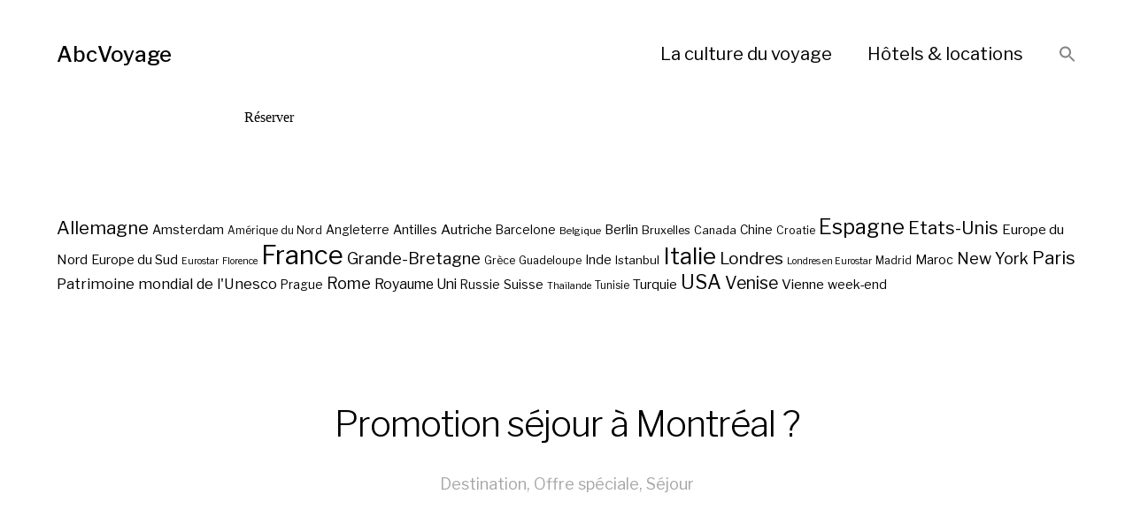

--- FILE ---
content_type: text/html; charset=UTF-8
request_url: https://abcvoyage.com/promotion-sejour-a-montreal-depart-le-29-mai/avion-hotel-sejour-pas-cher/
body_size: 10766
content:
<!DOCTYPE html>

<html class="no-js" lang="fr-FR">

	<head>
		
		<meta http-equiv="content-type" content="text/html" charset="UTF-8" />
		<meta name="viewport" content="width=device-width, initial-scale=1.0, maximum-scale=1.0, user-scalable=no" >
        
          <link rel="profile" href="http://gmpg.org/xfn/11">
		 
		<title>Promotion séjour à Montréal ? &#8211; AbcVoyage</title>
<meta name='robots' content='max-image-preview:large' />
<link rel="alternate" type="application/rss+xml" title="AbcVoyage &raquo; Flux" href="https://abcvoyage.com/feed/" />
<link rel="alternate" title="oEmbed (JSON)" type="application/json+oembed" href="https://abcvoyage.com/wp-json/oembed/1.0/embed?url=https%3A%2F%2Fabcvoyage.com%2Fpromotion-sejour-a-montreal-depart-le-29-mai%2Favion-hotel-sejour-pas-cher%2F" />
<link rel="alternate" title="oEmbed (XML)" type="text/xml+oembed" href="https://abcvoyage.com/wp-json/oembed/1.0/embed?url=https%3A%2F%2Fabcvoyage.com%2Fpromotion-sejour-a-montreal-depart-le-29-mai%2Favion-hotel-sejour-pas-cher%2F&#038;format=xml" />
		
	<style id='wp-img-auto-sizes-contain-inline-css' type='text/css'>
img:is([sizes=auto i],[sizes^="auto," i]){contain-intrinsic-size:3000px 1500px}
/*# sourceURL=wp-img-auto-sizes-contain-inline-css */
</style>
<style id='wp-emoji-styles-inline-css' type='text/css'>

	img.wp-smiley, img.emoji {
		display: inline !important;
		border: none !important;
		box-shadow: none !important;
		height: 1em !important;
		width: 1em !important;
		margin: 0 0.07em !important;
		vertical-align: -0.1em !important;
		background: none !important;
		padding: 0 !important;
	}
/*# sourceURL=wp-emoji-styles-inline-css */
</style>
<style id='wp-block-library-inline-css' type='text/css'>
:root{--wp-block-synced-color:#7a00df;--wp-block-synced-color--rgb:122,0,223;--wp-bound-block-color:var(--wp-block-synced-color);--wp-editor-canvas-background:#ddd;--wp-admin-theme-color:#007cba;--wp-admin-theme-color--rgb:0,124,186;--wp-admin-theme-color-darker-10:#006ba1;--wp-admin-theme-color-darker-10--rgb:0,107,160.5;--wp-admin-theme-color-darker-20:#005a87;--wp-admin-theme-color-darker-20--rgb:0,90,135;--wp-admin-border-width-focus:2px}@media (min-resolution:192dpi){:root{--wp-admin-border-width-focus:1.5px}}.wp-element-button{cursor:pointer}:root .has-very-light-gray-background-color{background-color:#eee}:root .has-very-dark-gray-background-color{background-color:#313131}:root .has-very-light-gray-color{color:#eee}:root .has-very-dark-gray-color{color:#313131}:root .has-vivid-green-cyan-to-vivid-cyan-blue-gradient-background{background:linear-gradient(135deg,#00d084,#0693e3)}:root .has-purple-crush-gradient-background{background:linear-gradient(135deg,#34e2e4,#4721fb 50%,#ab1dfe)}:root .has-hazy-dawn-gradient-background{background:linear-gradient(135deg,#faaca8,#dad0ec)}:root .has-subdued-olive-gradient-background{background:linear-gradient(135deg,#fafae1,#67a671)}:root .has-atomic-cream-gradient-background{background:linear-gradient(135deg,#fdd79a,#004a59)}:root .has-nightshade-gradient-background{background:linear-gradient(135deg,#330968,#31cdcf)}:root .has-midnight-gradient-background{background:linear-gradient(135deg,#020381,#2874fc)}:root{--wp--preset--font-size--normal:16px;--wp--preset--font-size--huge:42px}.has-regular-font-size{font-size:1em}.has-larger-font-size{font-size:2.625em}.has-normal-font-size{font-size:var(--wp--preset--font-size--normal)}.has-huge-font-size{font-size:var(--wp--preset--font-size--huge)}.has-text-align-center{text-align:center}.has-text-align-left{text-align:left}.has-text-align-right{text-align:right}.has-fit-text{white-space:nowrap!important}#end-resizable-editor-section{display:none}.aligncenter{clear:both}.items-justified-left{justify-content:flex-start}.items-justified-center{justify-content:center}.items-justified-right{justify-content:flex-end}.items-justified-space-between{justify-content:space-between}.screen-reader-text{border:0;clip-path:inset(50%);height:1px;margin:-1px;overflow:hidden;padding:0;position:absolute;width:1px;word-wrap:normal!important}.screen-reader-text:focus{background-color:#ddd;clip-path:none;color:#444;display:block;font-size:1em;height:auto;left:5px;line-height:normal;padding:15px 23px 14px;text-decoration:none;top:5px;width:auto;z-index:100000}html :where(.has-border-color){border-style:solid}html :where([style*=border-top-color]){border-top-style:solid}html :where([style*=border-right-color]){border-right-style:solid}html :where([style*=border-bottom-color]){border-bottom-style:solid}html :where([style*=border-left-color]){border-left-style:solid}html :where([style*=border-width]){border-style:solid}html :where([style*=border-top-width]){border-top-style:solid}html :where([style*=border-right-width]){border-right-style:solid}html :where([style*=border-bottom-width]){border-bottom-style:solid}html :where([style*=border-left-width]){border-left-style:solid}html :where(img[class*=wp-image-]){height:auto;max-width:100%}:where(figure){margin:0 0 1em}html :where(.is-position-sticky){--wp-admin--admin-bar--position-offset:var(--wp-admin--admin-bar--height,0px)}@media screen and (max-width:600px){html :where(.is-position-sticky){--wp-admin--admin-bar--position-offset:0px}}

/*# sourceURL=wp-block-library-inline-css */
</style><style id='global-styles-inline-css' type='text/css'>
:root{--wp--preset--aspect-ratio--square: 1;--wp--preset--aspect-ratio--4-3: 4/3;--wp--preset--aspect-ratio--3-4: 3/4;--wp--preset--aspect-ratio--3-2: 3/2;--wp--preset--aspect-ratio--2-3: 2/3;--wp--preset--aspect-ratio--16-9: 16/9;--wp--preset--aspect-ratio--9-16: 9/16;--wp--preset--color--black: #000;--wp--preset--color--cyan-bluish-gray: #abb8c3;--wp--preset--color--white: #fff;--wp--preset--color--pale-pink: #f78da7;--wp--preset--color--vivid-red: #cf2e2e;--wp--preset--color--luminous-vivid-orange: #ff6900;--wp--preset--color--luminous-vivid-amber: #fcb900;--wp--preset--color--light-green-cyan: #7bdcb5;--wp--preset--color--vivid-green-cyan: #00d084;--wp--preset--color--pale-cyan-blue: #8ed1fc;--wp--preset--color--vivid-cyan-blue: #0693e3;--wp--preset--color--vivid-purple: #9b51e0;--wp--preset--color--dark-gray: #333;--wp--preset--color--medium-gray: #555;--wp--preset--color--light-gray: #777;--wp--preset--gradient--vivid-cyan-blue-to-vivid-purple: linear-gradient(135deg,rgb(6,147,227) 0%,rgb(155,81,224) 100%);--wp--preset--gradient--light-green-cyan-to-vivid-green-cyan: linear-gradient(135deg,rgb(122,220,180) 0%,rgb(0,208,130) 100%);--wp--preset--gradient--luminous-vivid-amber-to-luminous-vivid-orange: linear-gradient(135deg,rgb(252,185,0) 0%,rgb(255,105,0) 100%);--wp--preset--gradient--luminous-vivid-orange-to-vivid-red: linear-gradient(135deg,rgb(255,105,0) 0%,rgb(207,46,46) 100%);--wp--preset--gradient--very-light-gray-to-cyan-bluish-gray: linear-gradient(135deg,rgb(238,238,238) 0%,rgb(169,184,195) 100%);--wp--preset--gradient--cool-to-warm-spectrum: linear-gradient(135deg,rgb(74,234,220) 0%,rgb(151,120,209) 20%,rgb(207,42,186) 40%,rgb(238,44,130) 60%,rgb(251,105,98) 80%,rgb(254,248,76) 100%);--wp--preset--gradient--blush-light-purple: linear-gradient(135deg,rgb(255,206,236) 0%,rgb(152,150,240) 100%);--wp--preset--gradient--blush-bordeaux: linear-gradient(135deg,rgb(254,205,165) 0%,rgb(254,45,45) 50%,rgb(107,0,62) 100%);--wp--preset--gradient--luminous-dusk: linear-gradient(135deg,rgb(255,203,112) 0%,rgb(199,81,192) 50%,rgb(65,88,208) 100%);--wp--preset--gradient--pale-ocean: linear-gradient(135deg,rgb(255,245,203) 0%,rgb(182,227,212) 50%,rgb(51,167,181) 100%);--wp--preset--gradient--electric-grass: linear-gradient(135deg,rgb(202,248,128) 0%,rgb(113,206,126) 100%);--wp--preset--gradient--midnight: linear-gradient(135deg,rgb(2,3,129) 0%,rgb(40,116,252) 100%);--wp--preset--font-size--small: 17px;--wp--preset--font-size--medium: 20px;--wp--preset--font-size--large: 24px;--wp--preset--font-size--x-large: 42px;--wp--preset--font-size--regular: 20px;--wp--preset--font-size--larger: 28px;--wp--preset--spacing--20: 0.44rem;--wp--preset--spacing--30: 0.67rem;--wp--preset--spacing--40: 1rem;--wp--preset--spacing--50: 1.5rem;--wp--preset--spacing--60: 2.25rem;--wp--preset--spacing--70: 3.38rem;--wp--preset--spacing--80: 5.06rem;--wp--preset--shadow--natural: 6px 6px 9px rgba(0, 0, 0, 0.2);--wp--preset--shadow--deep: 12px 12px 50px rgba(0, 0, 0, 0.4);--wp--preset--shadow--sharp: 6px 6px 0px rgba(0, 0, 0, 0.2);--wp--preset--shadow--outlined: 6px 6px 0px -3px rgb(255, 255, 255), 6px 6px rgb(0, 0, 0);--wp--preset--shadow--crisp: 6px 6px 0px rgb(0, 0, 0);}:where(.is-layout-flex){gap: 0.5em;}:where(.is-layout-grid){gap: 0.5em;}body .is-layout-flex{display: flex;}.is-layout-flex{flex-wrap: wrap;align-items: center;}.is-layout-flex > :is(*, div){margin: 0;}body .is-layout-grid{display: grid;}.is-layout-grid > :is(*, div){margin: 0;}:where(.wp-block-columns.is-layout-flex){gap: 2em;}:where(.wp-block-columns.is-layout-grid){gap: 2em;}:where(.wp-block-post-template.is-layout-flex){gap: 1.25em;}:where(.wp-block-post-template.is-layout-grid){gap: 1.25em;}.has-black-color{color: var(--wp--preset--color--black) !important;}.has-cyan-bluish-gray-color{color: var(--wp--preset--color--cyan-bluish-gray) !important;}.has-white-color{color: var(--wp--preset--color--white) !important;}.has-pale-pink-color{color: var(--wp--preset--color--pale-pink) !important;}.has-vivid-red-color{color: var(--wp--preset--color--vivid-red) !important;}.has-luminous-vivid-orange-color{color: var(--wp--preset--color--luminous-vivid-orange) !important;}.has-luminous-vivid-amber-color{color: var(--wp--preset--color--luminous-vivid-amber) !important;}.has-light-green-cyan-color{color: var(--wp--preset--color--light-green-cyan) !important;}.has-vivid-green-cyan-color{color: var(--wp--preset--color--vivid-green-cyan) !important;}.has-pale-cyan-blue-color{color: var(--wp--preset--color--pale-cyan-blue) !important;}.has-vivid-cyan-blue-color{color: var(--wp--preset--color--vivid-cyan-blue) !important;}.has-vivid-purple-color{color: var(--wp--preset--color--vivid-purple) !important;}.has-black-background-color{background-color: var(--wp--preset--color--black) !important;}.has-cyan-bluish-gray-background-color{background-color: var(--wp--preset--color--cyan-bluish-gray) !important;}.has-white-background-color{background-color: var(--wp--preset--color--white) !important;}.has-pale-pink-background-color{background-color: var(--wp--preset--color--pale-pink) !important;}.has-vivid-red-background-color{background-color: var(--wp--preset--color--vivid-red) !important;}.has-luminous-vivid-orange-background-color{background-color: var(--wp--preset--color--luminous-vivid-orange) !important;}.has-luminous-vivid-amber-background-color{background-color: var(--wp--preset--color--luminous-vivid-amber) !important;}.has-light-green-cyan-background-color{background-color: var(--wp--preset--color--light-green-cyan) !important;}.has-vivid-green-cyan-background-color{background-color: var(--wp--preset--color--vivid-green-cyan) !important;}.has-pale-cyan-blue-background-color{background-color: var(--wp--preset--color--pale-cyan-blue) !important;}.has-vivid-cyan-blue-background-color{background-color: var(--wp--preset--color--vivid-cyan-blue) !important;}.has-vivid-purple-background-color{background-color: var(--wp--preset--color--vivid-purple) !important;}.has-black-border-color{border-color: var(--wp--preset--color--black) !important;}.has-cyan-bluish-gray-border-color{border-color: var(--wp--preset--color--cyan-bluish-gray) !important;}.has-white-border-color{border-color: var(--wp--preset--color--white) !important;}.has-pale-pink-border-color{border-color: var(--wp--preset--color--pale-pink) !important;}.has-vivid-red-border-color{border-color: var(--wp--preset--color--vivid-red) !important;}.has-luminous-vivid-orange-border-color{border-color: var(--wp--preset--color--luminous-vivid-orange) !important;}.has-luminous-vivid-amber-border-color{border-color: var(--wp--preset--color--luminous-vivid-amber) !important;}.has-light-green-cyan-border-color{border-color: var(--wp--preset--color--light-green-cyan) !important;}.has-vivid-green-cyan-border-color{border-color: var(--wp--preset--color--vivid-green-cyan) !important;}.has-pale-cyan-blue-border-color{border-color: var(--wp--preset--color--pale-cyan-blue) !important;}.has-vivid-cyan-blue-border-color{border-color: var(--wp--preset--color--vivid-cyan-blue) !important;}.has-vivid-purple-border-color{border-color: var(--wp--preset--color--vivid-purple) !important;}.has-vivid-cyan-blue-to-vivid-purple-gradient-background{background: var(--wp--preset--gradient--vivid-cyan-blue-to-vivid-purple) !important;}.has-light-green-cyan-to-vivid-green-cyan-gradient-background{background: var(--wp--preset--gradient--light-green-cyan-to-vivid-green-cyan) !important;}.has-luminous-vivid-amber-to-luminous-vivid-orange-gradient-background{background: var(--wp--preset--gradient--luminous-vivid-amber-to-luminous-vivid-orange) !important;}.has-luminous-vivid-orange-to-vivid-red-gradient-background{background: var(--wp--preset--gradient--luminous-vivid-orange-to-vivid-red) !important;}.has-very-light-gray-to-cyan-bluish-gray-gradient-background{background: var(--wp--preset--gradient--very-light-gray-to-cyan-bluish-gray) !important;}.has-cool-to-warm-spectrum-gradient-background{background: var(--wp--preset--gradient--cool-to-warm-spectrum) !important;}.has-blush-light-purple-gradient-background{background: var(--wp--preset--gradient--blush-light-purple) !important;}.has-blush-bordeaux-gradient-background{background: var(--wp--preset--gradient--blush-bordeaux) !important;}.has-luminous-dusk-gradient-background{background: var(--wp--preset--gradient--luminous-dusk) !important;}.has-pale-ocean-gradient-background{background: var(--wp--preset--gradient--pale-ocean) !important;}.has-electric-grass-gradient-background{background: var(--wp--preset--gradient--electric-grass) !important;}.has-midnight-gradient-background{background: var(--wp--preset--gradient--midnight) !important;}.has-small-font-size{font-size: var(--wp--preset--font-size--small) !important;}.has-medium-font-size{font-size: var(--wp--preset--font-size--medium) !important;}.has-large-font-size{font-size: var(--wp--preset--font-size--large) !important;}.has-x-large-font-size{font-size: var(--wp--preset--font-size--x-large) !important;}
/*# sourceURL=global-styles-inline-css */
</style>

<style id='classic-theme-styles-inline-css' type='text/css'>
/*! This file is auto-generated */
.wp-block-button__link{color:#fff;background-color:#32373c;border-radius:9999px;box-shadow:none;text-decoration:none;padding:calc(.667em + 2px) calc(1.333em + 2px);font-size:1.125em}.wp-block-file__button{background:#32373c;color:#fff;text-decoration:none}
/*# sourceURL=/wp-includes/css/classic-themes.min.css */
</style>
<link rel='stylesheet' id='ivory-search-styles-css' href='https://abcvoyage.com/wp-content/plugins/add-search-to-menu/public/css/ivory-search.min.css?ver=5.5.9' type='text/css' media='all' />
<link rel='stylesheet' id='hamilton-fonts-css' href='//fonts.googleapis.com/css?family=Libre+Franklin%3A300%2C400%2C400i%2C500%2C700%2C700i&#038;subset=latin-ext&#038;ver=1' type='text/css' media='all' />
<link rel='stylesheet' id='hamilton-style-css' href='https://abcvoyage.com/wp-content/themes/memento/style.css?ver=6.9' type='text/css' media='all' />
<link rel='stylesheet' id='wp-paginate-css' href='https://abcvoyage.com/wp-content/plugins/wp-paginate/css/wp-paginate.css?ver=2.2.4' type='text/css' media='screen' />
<script type="text/javascript" src="https://abcvoyage.com/wp-includes/js/jquery/jquery.min.js?ver=3.7.1" id="jquery-core-js"></script>
<script type="text/javascript" src="https://abcvoyage.com/wp-includes/js/jquery/jquery-migrate.min.js?ver=3.4.1" id="jquery-migrate-js"></script>
<link rel="https://api.w.org/" href="https://abcvoyage.com/wp-json/" /><link rel="alternate" title="JSON" type="application/json" href="https://abcvoyage.com/wp-json/wp/v2/posts/343" /><link rel="EditURI" type="application/rsd+xml" title="RSD" href="https://abcvoyage.com/xmlrpc.php?rsd" />
<meta name="generator" content="WordPress 6.9" />
<link rel="canonical" href="https://abcvoyage.com/promotion-sejour-a-montreal-depart-le-29-mai/avion-hotel-sejour-pas-cher/" />
<link rel='shortlink' href='https://abcvoyage.com/?p=343' />
		<script>jQuery( 'html' ).removeClass( 'no-js' ).addClass( 'js' );</script>
				
		<script async src="https://pagead2.googlesyndication.com/pagead/js/adsbygoogle.js?client=ca-pub-2192128320187998"
     crossorigin="anonymous"></script>
     	
	</head>
	
	<body class="wp-singular post-template-default single single-post postid-343 single-format-standard wp-theme-memento memento show-alt-nav three-columns-grid show-preview-titles">
    
        <header class="section-inner site-header group">
		
			
                    <h1 class="site-title"><a href="https://abcvoyage.com" class="site-name">AbcVoyage</a></h1>
			
						
			<div class="nav-toggle">
				<div class="bar"></div>
				<div class="bar"></div>
				<div class="bar"></div>
			</div>
			
			<ul class="alt-nav">
				<li id="menu-item-17698" class="menu-item menu-item-type-post_type menu-item-object-page menu-item-17698"><a href="https://abcvoyage.com/la-culture-du-voyage/">La culture du voyage</a></li>
<li id="menu-item-17691" class="menu-item menu-item-type-custom menu-item-object-custom menu-item-17691"><a href="https://www.booking.com/index.html?aid=859525">Hôtels &#038; locations</a></li>
<li class=" astm-search-menu is-menu is-dropdown menu-item"><a href="#" role="button" aria-label="Search Icon Link"><svg width="20" height="20" class="search-icon" role="img" viewBox="2 9 20 5" focusable="false" aria-label="Search">
						<path class="search-icon-path" d="M15.5 14h-.79l-.28-.27C15.41 12.59 16 11.11 16 9.5 16 5.91 13.09 3 9.5 3S3 5.91 3 9.5 5.91 16 9.5 16c1.61 0 3.09-.59 4.23-1.57l.27.28v.79l5 4.99L20.49 19l-4.99-5zm-6 0C7.01 14 5 11.99 5 9.5S7.01 5 9.5 5 14 7.01 14 9.5 11.99 14 9.5 14z"></path></svg></a><form  class="is-search-form is-form-style is-form-style-3 is-form-id-0 " action="https://abcvoyage.com/" method="get" role="search" ><label for="is-search-input-0"><span class="is-screen-reader-text">Search for:</span><input  type="search" id="is-search-input-0" name="s" value="" class="is-search-input" placeholder="Search here..." autocomplete=off /></label><button type="submit" class="is-search-submit"><span class="is-screen-reader-text">Search Button</span><span class="is-search-icon"><svg focusable="false" aria-label="Search" xmlns="http://www.w3.org/2000/svg" viewBox="0 0 24 24" width="24px"><path d="M15.5 14h-.79l-.28-.27C15.41 12.59 16 11.11 16 9.5 16 5.91 13.09 3 9.5 3S3 5.91 3 9.5 5.91 16 9.5 16c1.61 0 3.09-.59 4.23-1.57l.27.28v.79l5 4.99L20.49 19l-4.99-5zm-6 0C7.01 14 5 11.99 5 9.5S7.01 5 9.5 5 14 7.01 14 9.5 11.99 14 9.5 14z"></path></svg></span></button></form><div class="search-close"></div></li>			</ul>

        </header> <!-- header -->
		
				
		<nav class="site-nav">
		
			<div class="section-inner menus group">
		
				<ul id="menu-top-1" class="menu"><li class="menu-item menu-item-type-post_type menu-item-object-page menu-item-17698"><a href="https://abcvoyage.com/la-culture-du-voyage/">La culture du voyage</a></li>
<li class="menu-item menu-item-type-custom menu-item-object-custom menu-item-17691"><a href="https://www.booking.com/index.html?aid=859525">Hôtels &#038; locations</a></li>
<li class=" astm-search-menu is-menu is-dropdown menu-item"><a href="#" role="button" aria-label="Search Icon Link"><svg width="20" height="20" class="search-icon" role="img" viewBox="2 9 20 5" focusable="false" aria-label="Search">
						<path class="search-icon-path" d="M15.5 14h-.79l-.28-.27C15.41 12.59 16 11.11 16 9.5 16 5.91 13.09 3 9.5 3S3 5.91 3 9.5 5.91 16 9.5 16c1.61 0 3.09-.59 4.23-1.57l.27.28v.79l5 4.99L20.49 19l-4.99-5zm-6 0C7.01 14 5 11.99 5 9.5S7.01 5 9.5 5 14 7.01 14 9.5 11.99 14 9.5 14z"></path></svg></a><form  class="is-search-form is-form-style is-form-style-3 is-form-id-0 " action="https://abcvoyage.com/" method="get" role="search" ><label for="is-search-input-0"><span class="is-screen-reader-text">Search for:</span><input  type="search" id="is-search-input-0" name="s" value="" class="is-search-input" placeholder="Search here..." autocomplete=off /></label><button type="submit" class="is-search-submit"><span class="is-screen-reader-text">Search Button</span><span class="is-search-icon"><svg focusable="false" aria-label="Search" xmlns="http://www.w3.org/2000/svg" viewBox="0 0 24 24" width="24px"><path d="M15.5 14h-.79l-.28-.27C15.41 12.59 16 11.11 16 9.5 16 5.91 13.09 3 9.5 3S3 5.91 3 9.5 5.91 16 9.5 16c1.61 0 3.09-.59 4.23-1.57l.27.28v.79l5 4.99L20.49 19l-4.99-5zm-6 0C7.01 14 5 11.99 5 9.5S7.01 5 9.5 5 14 7.01 14 9.5 11.99 14 9.5 14z"></path></svg></span></button></form><div class="search-close"></div></li></ul>			
			</div>
		
			<footer>
			
				<div class="section-inner">

					<p>&copy; 2026 <a href="https://abcvoyage.com" class="site-name">AbcVoyage</a></p>
				
				</div>

			</footer>
			
		</nav>

			
	<div class="section-inner">

<center>
<ins class="bookingaff" data-aid="2234412" data-target_aid="2234412" data-prod="banner" data-width="728" data-height="90" data-lang="fr">
    <!-- Anything inside will go away once widget is loaded. -->
        <a href="//www.booking.com?aid=2234412">Booking.com</a>
</ins>
<script type="text/javascript">
    (function(d, sc, u) {
      var s = d.createElement(sc), p = d.getElementsByTagName(sc)[0];
      s.type = 'text/javascript';
      s.async = true;
      s.src = u + '?v=' + (+new Date());
      p.parentNode.insertBefore(s,p);
      })(document, 'script', '//cf.bstatic.com/static/affiliate_base/js/flexiproduct.js');
</script>
<br><br>
</center>

	    <a href="https://abcvoyage.com/promotion-voyage/allemagne/" class="tag-cloud-link tag-link-507 tag-link-position-1" style="font-size: 15.175pt;" aria-label="Allemagne (43 éléments)">Allemagne</a>
<a href="https://abcvoyage.com/promotion-voyage/amsterdam/" class="tag-cloud-link tag-link-295 tag-link-position-2" style="font-size: 10.625pt;" aria-label="Amsterdam (23 éléments)">Amsterdam</a>
<a href="https://abcvoyage.com/promotion-voyage/amerique-du-nord/" class="tag-cloud-link tag-link-571 tag-link-position-3" style="font-size: 8.875pt;" aria-label="Amérique du Nord (18 éléments)">Amérique du Nord</a>
<a href="https://abcvoyage.com/promotion-voyage/angleterre/" class="tag-cloud-link tag-link-418 tag-link-position-4" style="font-size: 10.275pt;" aria-label="Angleterre (22 éléments)">Angleterre</a>
<a href="https://abcvoyage.com/promotion-voyage/antilles/" class="tag-cloud-link tag-link-23 tag-link-position-5" style="font-size: 10.625pt;" aria-label="Antilles (23 éléments)">Antilles</a>
<a href="https://abcvoyage.com/promotion-voyage/autriche/" class="tag-cloud-link tag-link-481 tag-link-position-6" style="font-size: 11.5pt;" aria-label="Autriche (26 éléments)">Autriche</a>
<a href="https://abcvoyage.com/promotion-voyage/barcelone/" class="tag-cloud-link tag-link-227 tag-link-position-7" style="font-size: 10.275pt;" aria-label="Barcelone (22 éléments)">Barcelone</a>
<a href="https://abcvoyage.com/promotion-voyage/belgique/" class="tag-cloud-link tag-link-646 tag-link-position-8" style="font-size: 8.525pt;" aria-label="Belgique (17 éléments)">Belgique</a>
<a href="https://abcvoyage.com/promotion-voyage/berlin/" class="tag-cloud-link tag-link-509 tag-link-position-9" style="font-size: 10.975pt;" aria-label="Berlin (24 éléments)">Berlin</a>
<a href="https://abcvoyage.com/promotion-voyage/bruxelles/" class="tag-cloud-link tag-link-297 tag-link-position-10" style="font-size: 9.575pt;" aria-label="Bruxelles (20 éléments)">Bruxelles</a>
<a href="https://abcvoyage.com/promotion-voyage/canada/" class="tag-cloud-link tag-link-308 tag-link-position-11" style="font-size: 9.575pt;" aria-label="Canada (20 éléments)">Canada</a>
<a href="https://abcvoyage.com/promotion-voyage/chine/" class="tag-cloud-link tag-link-317 tag-link-position-12" style="font-size: 10.275pt;" aria-label="Chine (22 éléments)">Chine</a>
<a href="https://abcvoyage.com/promotion-voyage/croatie/" class="tag-cloud-link tag-link-349 tag-link-position-13" style="font-size: 9.225pt;" aria-label="Croatie (19 éléments)">Croatie</a>
<a href="https://abcvoyage.com/promotion-voyage/espagne/" class="tag-cloud-link tag-link-4 tag-link-position-14" style="font-size: 17.45pt;" aria-label="Espagne (58 éléments)">Espagne</a>
<a href="https://abcvoyage.com/promotion-voyage/etats-unis/" class="tag-cloud-link tag-link-325 tag-link-position-15" style="font-size: 15pt;" aria-label="Etats-Unis (42 éléments)">Etats-Unis</a>
<a href="https://abcvoyage.com/promotion-voyage/europe-du-nord/" class="tag-cloud-link tag-link-414 tag-link-position-16" style="font-size: 11.5pt;" aria-label="Europe du Nord (26 éléments)">Europe du Nord</a>
<a href="https://abcvoyage.com/promotion-voyage/europe-du-sud/" class="tag-cloud-link tag-link-88 tag-link-position-17" style="font-size: 10.975pt;" aria-label="Europe du Sud (24 éléments)">Europe du Sud</a>
<a href="https://abcvoyage.com/promotion-voyage/eurostar/" class="tag-cloud-link tag-link-286 tag-link-position-18" style="font-size: 8pt;" aria-label="Eurostar (16 éléments)">Eurostar</a>
<a href="https://abcvoyage.com/promotion-voyage/florence/" class="tag-cloud-link tag-link-413 tag-link-position-19" style="font-size: 8pt;" aria-label="Florence (16 éléments)">Florence</a>
<a href="https://abcvoyage.com/promotion-voyage/france/" class="tag-cloud-link tag-link-16 tag-link-position-20" style="font-size: 22pt;" aria-label="France (106 éléments)">France</a>
<a href="https://abcvoyage.com/promotion-voyage/grande-bretagne/" class="tag-cloud-link tag-link-284 tag-link-position-21" style="font-size: 13.775pt;" aria-label="Grande-Bretagne (35 éléments)">Grande-Bretagne</a>
<a href="https://abcvoyage.com/promotion-voyage/grece/" class="tag-cloud-link tag-link-53 tag-link-position-22" style="font-size: 9.225pt;" aria-label="Grèce (19 éléments)">Grèce</a>
<a href="https://abcvoyage.com/promotion-voyage/guadeloupe/" class="tag-cloud-link tag-link-302 tag-link-position-23" style="font-size: 9.225pt;" aria-label="Guadeloupe (19 éléments)">Guadeloupe</a>
<a href="https://abcvoyage.com/promotion-voyage/inde/" class="tag-cloud-link tag-link-333 tag-link-position-24" style="font-size: 10.975pt;" aria-label="Inde (24 éléments)">Inde</a>
<a href="https://abcvoyage.com/promotion-voyage/istanbul/" class="tag-cloud-link tag-link-312 tag-link-position-25" style="font-size: 9.925pt;" aria-label="Istanbul (21 éléments)">Istanbul</a>
<a href="https://abcvoyage.com/promotion-voyage/italie/" class="tag-cloud-link tag-link-6 tag-link-position-26" style="font-size: 19.55pt;" aria-label="Italie (77 éléments)">Italie</a>
<a href="https://abcvoyage.com/promotion-voyage/londres/" class="tag-cloud-link tag-link-229 tag-link-position-27" style="font-size: 14.3pt;" aria-label="Londres (38 éléments)">Londres</a>
<a href="https://abcvoyage.com/promotion-voyage/londres-en-eurostar/" class="tag-cloud-link tag-link-287 tag-link-position-28" style="font-size: 8pt;" aria-label="Londres en Eurostar (16 éléments)">Londres en Eurostar</a>
<a href="https://abcvoyage.com/promotion-voyage/madrid/" class="tag-cloud-link tag-link-347 tag-link-position-29" style="font-size: 8.875pt;" aria-label="Madrid (18 éléments)">Madrid</a>
<a href="https://abcvoyage.com/promotion-voyage/maroc/" class="tag-cloud-link tag-link-8 tag-link-position-30" style="font-size: 10.625pt;" aria-label="Maroc (23 éléments)">Maroc</a>
<a href="https://abcvoyage.com/promotion-voyage/new-york/" class="tag-cloud-link tag-link-84 tag-link-position-31" style="font-size: 13.425pt;" aria-label="New York (34 éléments)">New York</a>
<a href="https://abcvoyage.com/promotion-voyage/paris/" class="tag-cloud-link tag-link-241 tag-link-position-32" style="font-size: 15.175pt;" aria-label="Paris (43 éléments)">Paris</a>
<a href="https://abcvoyage.com/promotion-voyage/patrimoine-mondial-de-lunesco/" class="tag-cloud-link tag-link-351 tag-link-position-33" style="font-size: 12.375pt;" aria-label="Patrimoine mondial de l&#039;Unesco (29 éléments)">Patrimoine mondial de l&#039;Unesco</a>
<a href="https://abcvoyage.com/promotion-voyage/prague/" class="tag-cloud-link tag-link-314 tag-link-position-34" style="font-size: 10.275pt;" aria-label="Prague (22 éléments)">Prague</a>
<a href="https://abcvoyage.com/promotion-voyage/rome/" class="tag-cloud-link tag-link-245 tag-link-position-35" style="font-size: 13.425pt;" aria-label="Rome (34 éléments)">Rome</a>
<a href="https://abcvoyage.com/promotion-voyage/royaume-uni/" class="tag-cloud-link tag-link-872 tag-link-position-36" style="font-size: 11.85pt;" aria-label="Royaume Uni (27 éléments)">Royaume Uni</a>
<a href="https://abcvoyage.com/promotion-voyage/russie/" class="tag-cloud-link tag-link-546 tag-link-position-37" style="font-size: 10.275pt;" aria-label="Russie (22 éléments)">Russie</a>
<a href="https://abcvoyage.com/promotion-voyage/suisse/" class="tag-cloud-link tag-link-267 tag-link-position-38" style="font-size: 10.625pt;" aria-label="Suisse (23 éléments)">Suisse</a>
<a href="https://abcvoyage.com/promotion-voyage/thailande/" class="tag-cloud-link tag-link-206 tag-link-position-39" style="font-size: 8pt;" aria-label="Thaïlande (16 éléments)">Thaïlande</a>
<a href="https://abcvoyage.com/promotion-voyage/tunisie/" class="tag-cloud-link tag-link-11 tag-link-position-40" style="font-size: 8.875pt;" aria-label="Tunisie (18 éléments)">Tunisie</a>
<a href="https://abcvoyage.com/promotion-voyage/turquie/" class="tag-cloud-link tag-link-12 tag-link-position-41" style="font-size: 10.975pt;" aria-label="Turquie (24 éléments)">Turquie</a>
<a href="https://abcvoyage.com/promotion-voyage/usa/" class="tag-cloud-link tag-link-85 tag-link-position-42" style="font-size: 16.225pt;" aria-label="USA (49 éléments)">USA</a>
<a href="https://abcvoyage.com/promotion-voyage/venise/" class="tag-cloud-link tag-link-315 tag-link-position-43" style="font-size: 14.475pt;" aria-label="Venise (39 éléments)">Venise</a>
<a href="https://abcvoyage.com/promotion-voyage/vienne/" class="tag-cloud-link tag-link-316 tag-link-position-44" style="font-size: 11.5pt;" aria-label="Vienne (26 éléments)">Vienne</a>
<a href="https://abcvoyage.com/promotion-voyage/week-end/" class="tag-cloud-link tag-link-45 tag-link-position-45" style="font-size: 10.625pt;" aria-label="week-end (23 éléments)">week-end</a><br><br><br>		
		</div>
		<div class="section-inner post-343 post type-post status-publish format-standard has-post-thumbnail hentry category-destinations category-offres-speciales category-sejours tag-canada tag-montreal tag-promotion-sejour has-thumbnail">
		
			<header class="page-header section-inner thin fade-block">
			
				<div>
			
					<h1 class="title">Promotion séjour à Montréal ?</h1>
						<div class="meta">

							 <a href="https://abcvoyage.com/voyager/destinations/" rel="category tag">Destination</a>, <a href="https://abcvoyage.com/voyager/offres-speciales/" rel="category tag">Offre spéciale</a>, <a href="https://abcvoyage.com/voyager/sejours/" rel="category tag">Séjour</a>
					
						</div>

					
				</div>

			</header><!-- .page-header -->

               <div class="entry-content section-inner thin">

				<p><a title="montrealete.jpg" href="http://abcvoyage.com/wp-content/uploads/2009/03/montrealete.jpg"> </a></p>
<p>Montréal est un important <strong>centre de culture</strong>, le complexe de la Place des Arts abrite le musée d’art contemporain et plusieurs théâtres. Il est le siège de l’Opéra et de l’Orchestre symphonique de Montréal. Dans les environs de la ville, on peut visiter les montagnes des <strong>Laurentides</strong>, dont Mont-Tremblant, une importante station de ski, la route des vins de l&rsquo;Estrie et le mont Saint-Hilaire, reconnu par l’Unesco comme la première réserve de biosphère au Canada.</p>

				<br>
				<center>
<p> #<a href="https://abcvoyage.com/promotion-voyage/canada/" rel="tag">Canada</a> #<a href="https://abcvoyage.com/promotion-voyage/montreal/" rel="tag">Montréal</a> #<a href="https://abcvoyage.com/promotion-voyage/promotion-sejour/" rel="tag">Promotion séjour</a> </p>
</center>


<br>


			</div> <!-- .content -->
			
						
				<div class="featured-image">
										
									</div>

<form method="get" action="https://google.com/search" target="_top">
<a href="https://www.google.com/search?q=Promotion séjour à Montréal ?"><font color=#900><b>Promotion séjour à Montréal ?</b></font></a></form>
<br>
<form method="get" action="https://google.com/search" target="_top">
<input style="background-color:#900;color:#FFFACD;padding:5px;border:2px solid #ccc;font-size:10px;font-weight:bold" type="submit" name="q" value="Canada"id="sbi"></input><input style="background-color:#900;color:#FFFACD;padding:5px;border:2px solid #ccc;font-size:10px;font-weight:bold" type="submit" name="q" value="Montréal"id="sbi"></input><input style="background-color:#900;color:#FFFACD;padding:5px;border:2px solid #ccc;font-size:10px;font-weight:bold" type="submit" name="q" value="Promotion séjour"id="sbi"></input></form>
						
			
		</div> <!-- .post -->

		

		<footer class="site-footer section-inner">

<center>
<script async src="https://pagead2.googlesyndication.com/pagead/js/adsbygoogle.js"></script>
<ins class="adsbygoogle"
     style="display:block"
     data-ad-format="autorelaxed"
     data-ad-client="ca-pub-2192128320187998"
     data-ad-slot="1219549226"></ins>
<script>
     (adsbygoogle = window.adsbygoogle || []).push({});
</script>
</center>

               <a href="https://abcvoyage.com/voyager/apps-iphoneipodipad/" class="tag-cloud-link tag-link-129 tag-link-position-1" style="font-size: 9.3522727272727pt;" aria-label="App iPhone/iPod/iPad (8 éléments)">App iPhone/iPod/iPad</a>
<a href="https://abcvoyage.com/voyager/architecture/" class="tag-cloud-link tag-link-408 tag-link-position-2" style="font-size: 16.909090909091pt;" aria-label="Architecture (79 éléments)">Architecture</a>
<a href="https://abcvoyage.com/voyager/awards/" class="tag-cloud-link tag-link-2934 tag-link-position-3" style="font-size: 10.625pt;" aria-label="Awards (12 éléments)">Awards</a>
<a href="https://abcvoyage.com/voyager/barometre/" class="tag-cloud-link tag-link-2 tag-link-position-4" style="font-size: 8pt;" aria-label="Baromètre (5 éléments)">Baromètre</a>
<a href="https://abcvoyage.com/voyager/billets-davion/" class="tag-cloud-link tag-link-77 tag-link-position-5" style="font-size: 18.181818181818pt;" aria-label="Billets d&#039;avion (115 éléments)">Billets d&#039;avion</a>
<a href="https://abcvoyage.com/voyager/bonnes-adresses/" class="tag-cloud-link tag-link-106 tag-link-position-6" style="font-size: 17.465909090909pt;" aria-label="Bonne adresse (92 éléments)">Bonne adresse</a>
<a href="https://abcvoyage.com/voyager/capitales/" class="tag-cloud-link tag-link-27 tag-link-position-7" style="font-size: 15.795454545455pt;" aria-label="Capitale (57 éléments)">Capitale</a>
<a href="https://abcvoyage.com/voyager/charter/" class="tag-cloud-link tag-link-78 tag-link-position-8" style="font-size: 17.943181818182pt;" aria-label="Charters (105 éléments)">Charters</a>
<a href="https://abcvoyage.com/voyager/chateau/" class="tag-cloud-link tag-link-2118 tag-link-position-9" style="font-size: 12.136363636364pt;" aria-label="Château (19 éléments)">Château</a>
<a href="https://abcvoyage.com/voyager/cinema/" class="tag-cloud-link tag-link-2234 tag-link-position-10" style="font-size: 8pt;" aria-label="Cinéma (5 éléments)">Cinéma</a>
<a href="https://abcvoyage.com/voyager/circuit/" class="tag-cloud-link tag-link-1318 tag-link-position-11" style="font-size: 8.5568181818182pt;" aria-label="Circuit (6 éléments)">Circuit</a>
<a href="https://abcvoyage.com/voyager/city-guide/" class="tag-cloud-link tag-link-337 tag-link-position-12" style="font-size: 14.204545454545pt;" aria-label="City guide (35 éléments)">City guide</a>
<a href="https://abcvoyage.com/voyager/croisieres/" class="tag-cloud-link tag-link-1944 tag-link-position-13" style="font-size: 8pt;" aria-label="Croisière (5 éléments)">Croisière</a>
<a href="https://abcvoyage.com/voyager/dernieres-minutes/" class="tag-cloud-link tag-link-79 tag-link-position-14" style="font-size: 17.943181818182pt;" aria-label="Dernières minutes (107 éléments)">Dernières minutes</a>
<a href="https://abcvoyage.com/voyager/destinations/" class="tag-cloud-link tag-link-63 tag-link-position-15" style="font-size: 17.147727272727pt;" aria-label="Destination (84 éléments)">Destination</a>
<a href="https://abcvoyage.com/voyager/decouverte/" class="tag-cloud-link tag-link-114 tag-link-position-16" style="font-size: 18.420454545455pt;" aria-label="Découverte (122 éléments)">Découverte</a>
<a href="https://abcvoyage.com/voyager/evenement/" class="tag-cloud-link tag-link-208 tag-link-position-17" style="font-size: 18.579545454545pt;" aria-label="Evénement (129 éléments)">Evénement</a>
<a href="https://abcvoyage.com/voyager/festival/" class="tag-cloud-link tag-link-209 tag-link-position-18" style="font-size: 14.204545454545pt;" aria-label="Festival (35 éléments)">Festival</a>
<a href="https://abcvoyage.com/voyager/gastronomie/" class="tag-cloud-link tag-link-311 tag-link-position-19" style="font-size: 13.965909090909pt;" aria-label="Gastronomie (33 éléments)">Gastronomie</a>
<a href="https://abcvoyage.com/voyager/guide-de-voyage/" class="tag-cloud-link tag-link-139 tag-link-position-20" style="font-size: 18.340909090909pt;" aria-label="Guide de voyage (118 éléments)">Guide de voyage</a>
<a href="https://abcvoyage.com/voyager/geographie/" class="tag-cloud-link tag-link-390 tag-link-position-21" style="font-size: 16.431818181818pt;" aria-label="Géographie (68 éléments)">Géographie</a>
<a href="https://abcvoyage.com/voyager/hotels/" class="tag-cloud-link tag-link-81 tag-link-position-22" style="font-size: 17.068181818182pt;" aria-label="Hôtel (83 éléments)">Hôtel</a>
<a href="https://abcvoyage.com/voyager/hotel-pas-cher/" class="tag-cloud-link tag-link-346 tag-link-position-23" style="font-size: 14.840909090909pt;" aria-label="Hôtel pas cher (43 éléments)">Hôtel pas cher</a>
<a href="https://abcvoyage.com/voyager/lieu-de-pelerinage/" class="tag-cloud-link tag-link-485 tag-link-position-24" style="font-size: 13.647727272727pt;" aria-label="Lieu de pèlerinage (30 éléments)">Lieu de pèlerinage</a>
<a href="https://abcvoyage.com/voyager/marches-de-noel/" class="tag-cloud-link tag-link-2409 tag-link-position-25" style="font-size: 8pt;" aria-label="Marché de Noël (5 éléments)">Marché de Noël</a>
<a href="https://abcvoyage.com/voyager/monument/" class="tag-cloud-link tag-link-328 tag-link-position-26" style="font-size: 16.988636363636pt;" aria-label="Monument (81 éléments)">Monument</a>
<a href="https://abcvoyage.com/voyager/musique/" class="tag-cloud-link tag-link-533 tag-link-position-27" style="font-size: 11.977272727273pt;" aria-label="Musique et danse (18 éléments)">Musique et danse</a>
<a href="https://abcvoyage.com/voyager/musee/" class="tag-cloud-link tag-link-83 tag-link-position-28" style="font-size: 18.897727272727pt;" aria-label="Musée (141 éléments)">Musée</a>
<a href="https://abcvoyage.com/voyager/offres-speciales/" class="tag-cloud-link tag-link-30 tag-link-position-29" style="font-size: 17.465909090909pt;" aria-label="Offre spéciale (92 éléments)">Offre spéciale</a>
<a href="https://abcvoyage.com/voyager/ou-dans-le-monde/" class="tag-cloud-link tag-link-248 tag-link-position-30" style="font-size: 9.3522727272727pt;" aria-label="Où dans le monde ? (8 éléments)">Où dans le monde ?</a>
<a href="https://abcvoyage.com/voyager/palais/" class="tag-cloud-link tag-link-657 tag-link-position-31" style="font-size: 10.068181818182pt;" aria-label="Palais (10 éléments)">Palais</a>
<a href="https://abcvoyage.com/voyager/parc-dattraction-et-de-loisir/" class="tag-cloud-link tag-link-1750 tag-link-position-32" style="font-size: 12.772727272727pt;" aria-label="Parc d&#039;attraction et de loisir (23 éléments)">Parc d&#039;attraction et de loisir</a>
<a href="https://abcvoyage.com/voyager/parc-national/" class="tag-cloud-link tag-link-568 tag-link-position-33" style="font-size: 11.181818181818pt;" aria-label="Parc National (14 éléments)">Parc National</a>
<a href="https://abcvoyage.com/voyager/places/" class="tag-cloud-link tag-link-425 tag-link-position-34" style="font-size: 8.5568181818182pt;" aria-label="Place (6 éléments)">Place</a>
<a href="https://abcvoyage.com/voyager/plages/" class="tag-cloud-link tag-link-1806 tag-link-position-35" style="font-size: 9.3522727272727pt;" aria-label="Plage (8 éléments)">Plage</a>
<a href="https://abcvoyage.com/voyager/quartier/" class="tag-cloud-link tag-link-2859 tag-link-position-36" style="font-size: 11.181818181818pt;" aria-label="Quartier (14 éléments)">Quartier</a>
<a href="https://abcvoyage.com/voyager/quiz-touristique/" class="tag-cloud-link tag-link-22 tag-link-position-37" style="font-size: 22pt;" aria-label="Quiz touristique (343 éléments)">Quiz touristique</a>
<a href="https://abcvoyage.com/voyager/recettes/" class="tag-cloud-link tag-link-367 tag-link-position-38" style="font-size: 13.011363636364pt;" aria-label="Recettes de cuisine (25 éléments)">Recettes de cuisine</a>
<a href="https://abcvoyage.com/voyager/sante/" class="tag-cloud-link tag-link-290 tag-link-position-39" style="font-size: 10.068181818182pt;" aria-label="Santé (10 éléments)">Santé</a>
<a href="https://abcvoyage.com/voyager/site-historique/" class="tag-cloud-link tag-link-1825 tag-link-position-40" style="font-size: 12.295454545455pt;" aria-label="Site historique (20 éléments)">Site historique</a>
<a href="https://abcvoyage.com/voyager/stations-balneaires/" class="tag-cloud-link tag-link-42 tag-link-position-41" style="font-size: 10.625pt;" aria-label="Station balnéaire (12 éléments)">Station balnéaire</a>
<a href="https://abcvoyage.com/voyager/stations-de-ski/" class="tag-cloud-link tag-link-266 tag-link-position-42" style="font-size: 11.340909090909pt;" aria-label="Station de ski (15 éléments)">Station de ski</a>
<a href="https://abcvoyage.com/voyager/sur-les-pas/" class="tag-cloud-link tag-link-487 tag-link-position-43" style="font-size: 15.875pt;" aria-label="Sur les pas (58 éléments)">Sur les pas</a>
<a href="https://abcvoyage.com/voyager/sejours/" class="tag-cloud-link tag-link-47 tag-link-position-44" style="font-size: 10.386363636364pt;" aria-label="Séjour (11 éléments)">Séjour</a>
<a href="https://abcvoyage.com/voyager/selection/" class="tag-cloud-link tag-link-2125 tag-link-position-45" style="font-size: 11.977272727273pt;" aria-label="Sélection (18 éléments)">Sélection</a>
<a href="https://abcvoyage.com/voyager/tour/" class="tag-cloud-link tag-link-411 tag-link-position-46" style="font-size: 9.3522727272727pt;" aria-label="Tour (8 éléments)">Tour</a>
<a href="https://abcvoyage.com/voyager/villes-universitaires/" class="tag-cloud-link tag-link-888 tag-link-position-47" style="font-size: 8.5568181818182pt;" aria-label="Ville universitaire (6 éléments)">Ville universitaire</a>
<a href="https://abcvoyage.com/voyager/visites/" class="tag-cloud-link tag-link-18 tag-link-position-48" style="font-size: 10.068181818182pt;" aria-label="Visite (10 éléments)">Visite</a>
<a href="https://abcvoyage.com/voyager/vol-pas-cher/" class="tag-cloud-link tag-link-80 tag-link-position-49" style="font-size: 18.579545454545pt;" aria-label="Vol pas cher (127 éléments)">Vol pas cher</a>
<a href="https://abcvoyage.com/voyager/week-ends/" class="tag-cloud-link tag-link-46 tag-link-position-50" style="font-size: 16.909090909091pt;" aria-label="Week-end (79 éléments)">Week-end</a>
              <br><br><br>


			<p>&copy; 2026 <a href="https://mementomundi.com" class="site-name">Memento Mundi</a></p>
			<br>
			<center>
			<img src="https://mementomundi.com/images/MM.png" width="50" />
			</center>
			
		</footer> <!-- footer -->
	    
	    <script type="speculationrules">
{"prefetch":[{"source":"document","where":{"and":[{"href_matches":"/*"},{"not":{"href_matches":["/wp-*.php","/wp-admin/*","/wp-content/uploads/*","/wp-content/*","/wp-content/plugins/*","/wp-content/themes/memento/*","/*\\?(.+)"]}},{"not":{"selector_matches":"a[rel~=\"nofollow\"]"}},{"not":{"selector_matches":".no-prefetch, .no-prefetch a"}}]},"eagerness":"conservative"}]}
</script>
<script type="text/javascript" src="https://abcvoyage.com/wp-includes/js/imagesloaded.min.js?ver=5.0.0" id="imagesloaded-js"></script>
<script type="text/javascript" src="https://abcvoyage.com/wp-includes/js/masonry.min.js?ver=4.2.2" id="masonry-js"></script>
<script type="text/javascript" src="https://abcvoyage.com/wp-content/themes/memento/assets/js/global.js?ver=6.9" id="hamilton_global-js"></script>
<script type="text/javascript" id="ivory-search-scripts-js-extra">
/* <![CDATA[ */
var IvorySearchVars = {"is_analytics_enabled":"1"};
//# sourceURL=ivory-search-scripts-js-extra
/* ]]> */
</script>
<script type="text/javascript" src="https://abcvoyage.com/wp-content/plugins/add-search-to-menu/public/js/ivory-search.min.js?ver=5.5.9" id="ivory-search-scripts-js"></script>
<script id="wp-emoji-settings" type="application/json">
{"baseUrl":"https://s.w.org/images/core/emoji/17.0.2/72x72/","ext":".png","svgUrl":"https://s.w.org/images/core/emoji/17.0.2/svg/","svgExt":".svg","source":{"concatemoji":"https://abcvoyage.com/wp-includes/js/wp-emoji-release.min.js?ver=6.9"}}
</script>
<script type="module">
/* <![CDATA[ */
/*! This file is auto-generated */
const a=JSON.parse(document.getElementById("wp-emoji-settings").textContent),o=(window._wpemojiSettings=a,"wpEmojiSettingsSupports"),s=["flag","emoji"];function i(e){try{var t={supportTests:e,timestamp:(new Date).valueOf()};sessionStorage.setItem(o,JSON.stringify(t))}catch(e){}}function c(e,t,n){e.clearRect(0,0,e.canvas.width,e.canvas.height),e.fillText(t,0,0);t=new Uint32Array(e.getImageData(0,0,e.canvas.width,e.canvas.height).data);e.clearRect(0,0,e.canvas.width,e.canvas.height),e.fillText(n,0,0);const a=new Uint32Array(e.getImageData(0,0,e.canvas.width,e.canvas.height).data);return t.every((e,t)=>e===a[t])}function p(e,t){e.clearRect(0,0,e.canvas.width,e.canvas.height),e.fillText(t,0,0);var n=e.getImageData(16,16,1,1);for(let e=0;e<n.data.length;e++)if(0!==n.data[e])return!1;return!0}function u(e,t,n,a){switch(t){case"flag":return n(e,"\ud83c\udff3\ufe0f\u200d\u26a7\ufe0f","\ud83c\udff3\ufe0f\u200b\u26a7\ufe0f")?!1:!n(e,"\ud83c\udde8\ud83c\uddf6","\ud83c\udde8\u200b\ud83c\uddf6")&&!n(e,"\ud83c\udff4\udb40\udc67\udb40\udc62\udb40\udc65\udb40\udc6e\udb40\udc67\udb40\udc7f","\ud83c\udff4\u200b\udb40\udc67\u200b\udb40\udc62\u200b\udb40\udc65\u200b\udb40\udc6e\u200b\udb40\udc67\u200b\udb40\udc7f");case"emoji":return!a(e,"\ud83e\u1fac8")}return!1}function f(e,t,n,a){let r;const o=(r="undefined"!=typeof WorkerGlobalScope&&self instanceof WorkerGlobalScope?new OffscreenCanvas(300,150):document.createElement("canvas")).getContext("2d",{willReadFrequently:!0}),s=(o.textBaseline="top",o.font="600 32px Arial",{});return e.forEach(e=>{s[e]=t(o,e,n,a)}),s}function r(e){var t=document.createElement("script");t.src=e,t.defer=!0,document.head.appendChild(t)}a.supports={everything:!0,everythingExceptFlag:!0},new Promise(t=>{let n=function(){try{var e=JSON.parse(sessionStorage.getItem(o));if("object"==typeof e&&"number"==typeof e.timestamp&&(new Date).valueOf()<e.timestamp+604800&&"object"==typeof e.supportTests)return e.supportTests}catch(e){}return null}();if(!n){if("undefined"!=typeof Worker&&"undefined"!=typeof OffscreenCanvas&&"undefined"!=typeof URL&&URL.createObjectURL&&"undefined"!=typeof Blob)try{var e="postMessage("+f.toString()+"("+[JSON.stringify(s),u.toString(),c.toString(),p.toString()].join(",")+"));",a=new Blob([e],{type:"text/javascript"});const r=new Worker(URL.createObjectURL(a),{name:"wpTestEmojiSupports"});return void(r.onmessage=e=>{i(n=e.data),r.terminate(),t(n)})}catch(e){}i(n=f(s,u,c,p))}t(n)}).then(e=>{for(const n in e)a.supports[n]=e[n],a.supports.everything=a.supports.everything&&a.supports[n],"flag"!==n&&(a.supports.everythingExceptFlag=a.supports.everythingExceptFlag&&a.supports[n]);var t;a.supports.everythingExceptFlag=a.supports.everythingExceptFlag&&!a.supports.flag,a.supports.everything||((t=a.source||{}).concatemoji?r(t.concatemoji):t.wpemoji&&t.twemoji&&(r(t.twemoji),r(t.wpemoji)))});
//# sourceURL=https://abcvoyage.com/wp-includes/js/wp-emoji-loader.min.js
/* ]]> */
</script>
	        
	</body>
</html>

--- FILE ---
content_type: text/html; charset=UTF-8
request_url: https://www.booking.com/flexiproduct.html?product=banner&w=728&h=90&lang=fr&aid=2234412&target_aid=2234412&tmpl=affiliate_banner&fid=1770101244602&affiliate-link=widget1&
body_size: 1821
content:
<!DOCTYPE html>
<html lang="en">
<head>
    <meta charset="utf-8">
    <meta name="viewport" content="width=device-width, initial-scale=1">
    <title></title>
    <style>
        body {
            font-family: "Arial";
        }
    </style>
    <script type="text/javascript">
    window.awsWafCookieDomainList = ['booking.com'];
    window.gokuProps = {
"key":"AQIDAHjcYu/GjX+QlghicBgQ/7bFaQZ+m5FKCMDnO+vTbNg96AHYyZv6Mnkdbjk2SfzfqtxBAAAAfjB8BgkqhkiG9w0BBwagbzBtAgEAMGgGCSqGSIb3DQEHATAeBglghkgBZQMEAS4wEQQMjjrJPgBw2NjH39ZEAgEQgDvpfbHVKaHiIBgNozebkLNmp/az1OGiFgjLcgCZgmx98S73qSAwa5QFXxPlLcDjyv8PC71hCc4U8qJoFw==",
          "iv":"A6x+TwCIOQAAKDdF",
          "context":"HLMshwm6osYtFYSi0yYvLLxUssidqyypI4F+GEdvutjcfr07nVT1niMOR+f4sKRQZJ2FyOEWNRep5+s6LkOKm/6xObH3cMiwD8lkSuWw2PgqpuNpSFVd6hEfOi/q8HN12I8GV/H2Tsq7tQ1gv6Du7VWfOURkB8iKGK3gDEIR+kKmg+2jQs6Xk8RjQrTWKmeOpwLyfiOcykuB2dejepZs+skcK3/dneIV3CNem6ub7lLwejVBfSXPSDABKXSXfGYTMhOUBhD2EqEGnvLLIom0dvljqJbdg4N0AwKtxSxxY+JmKTuWQhQsOAJWYcZ8VNEkN3FX9G3ncG+NdgoisgVKyVRyTKZ4lYdbevl8d0uJybjxCwpKJbxVcA=="
};
    </script>
    <script src="https://d8c14d4960ca.337f8b16.us-east-2.token.awswaf.com/d8c14d4960ca/a18a4859af9c/f81f84a03d17/challenge.js"></script>
</head>
<body>
    <div id="challenge-container"></div>
    <script type="text/javascript">
        AwsWafIntegration.saveReferrer();
        AwsWafIntegration.checkForceRefresh().then((forceRefresh) => {
            if (forceRefresh) {
                AwsWafIntegration.forceRefreshToken().then(() => {
                    window.location.reload(true);
                });
            } else {
                AwsWafIntegration.getToken().then(() => {
                    window.location.reload(true);
                });
            }
        });
    </script>
    <noscript>
        <h1>JavaScript is disabled</h1>
        In order to continue, we need to verify that you're not a robot.
        This requires JavaScript. Enable JavaScript and then reload the page.
    </noscript>
</body>
</html>

--- FILE ---
content_type: text/html; charset=utf-8
request_url: https://www.google.com/recaptcha/api2/aframe
body_size: 268
content:
<!DOCTYPE HTML><html><head><meta http-equiv="content-type" content="text/html; charset=UTF-8"></head><body><script nonce="c3D4PKHkEFR6Gk2nEEAa8Q">/** Anti-fraud and anti-abuse applications only. See google.com/recaptcha */ try{var clients={'sodar':'https://pagead2.googlesyndication.com/pagead/sodar?'};window.addEventListener("message",function(a){try{if(a.source===window.parent){var b=JSON.parse(a.data);var c=clients[b['id']];if(c){var d=document.createElement('img');d.src=c+b['params']+'&rc='+(localStorage.getItem("rc::a")?sessionStorage.getItem("rc::b"):"");window.document.body.appendChild(d);sessionStorage.setItem("rc::e",parseInt(sessionStorage.getItem("rc::e")||0)+1);localStorage.setItem("rc::h",'1770101247198');}}}catch(b){}});window.parent.postMessage("_grecaptcha_ready", "*");}catch(b){}</script></body></html>